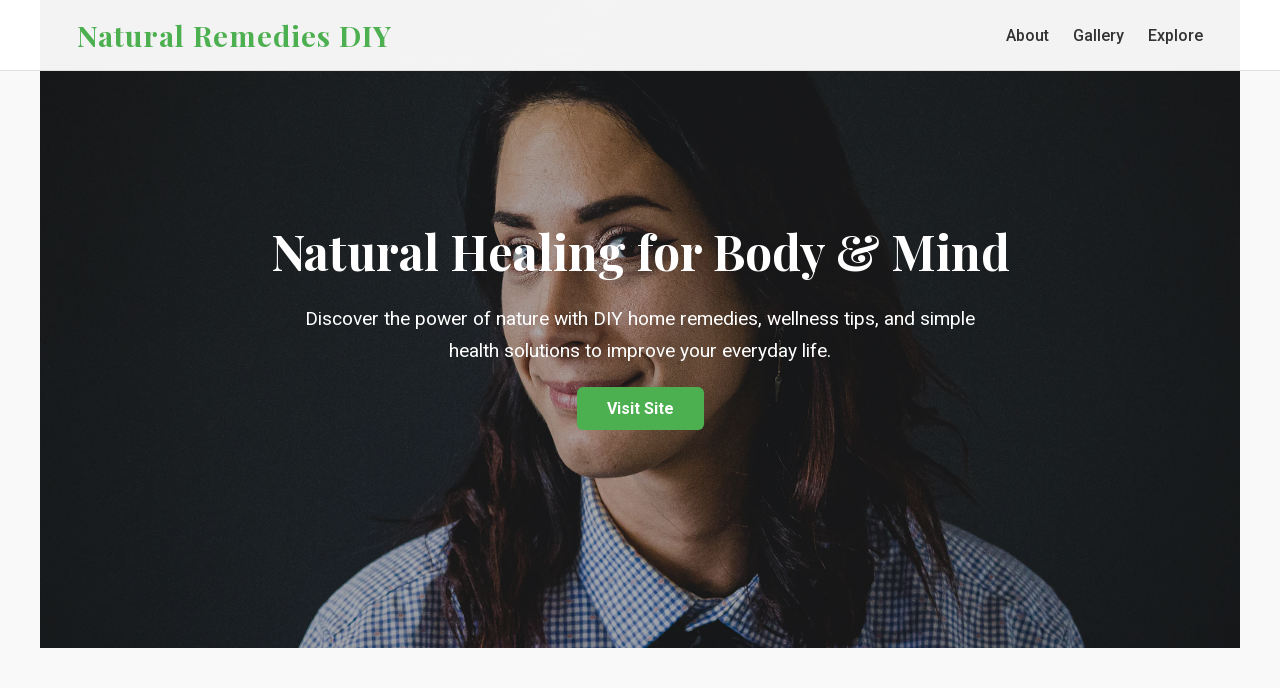

--- FILE ---
content_type: text/html; charset=utf-8
request_url: https://naturalhomeremediesdiy.com/?SA
body_size: 2616
content:
<!doctype html>
<html lang="en">
<head>
  <meta charset="UTF-8">
  <meta name="viewport" content="width=device-width, initial-scale=1.0">
  <title>Natural Home Remedies DIY – Health & Wellness Tips</title>
  <link rel="canonical" href="https://naturalhomeremediesdiy.com/sofia-rose-brut-rose/">
  <meta name="description" content="Discover natural home remedies, DIY health solutions, and wellness tips. Improve your lifestyle with organic remedies and simple DIY methods.">
  <link href="https://fonts.googleapis.com/css2?family=Roboto:wght@300;400;500;700&family=Playfair+Display:wght@500;700&display=swap" rel="stylesheet">
  <style>
    :root {
      --primary-color: #4CAF50;
      --accent-color: #FFC107;
      --bg-color: #f9f9f9;
      --text-dark: #333;
      --text-light: #fff;
      --font-main: 'Roboto', sans-serif;
      --font-title: 'Playfair Display', serif;
    }

    * { margin:0; padding:0; box-sizing:border-box; }

    body {
      font-family: var(--font-main);
      color: var(--text-dark);
      background-color: var(--bg-color);
      overflow-x: hidden;
    }

    header {
      position: fixed;
      width: 100%;
      background: rgba(255,255,255,0.95);
      padding: 16px 6%;
      display: flex;
      justify-content: space-between;
      align-items: center;
      border-bottom: 1px solid #e0e0e0;
      z-index: 100;
    }

    header h1 {
      font-family: var(--font-title);
      font-size: 1.8rem;
      color: var(--primary-color);
      letter-spacing: 1px;
    }

    nav a {
      margin-left: 20px;
      text-decoration: none;
      color: var(--text-dark);
      font-weight: 500;
      transition: color .3s;
    }

    nav a:hover {
      color: var(--primary-color);
    }

    .hero {
      height: 90vh;
      background: linear-gradient(rgba(0,0,0,0.3), rgba(0,0,0,0.3)),
        url('https://images.unsplash.com/photo-1607746882042-944635dfe10e?q=80&w=2000&auto=format&fit=crop') center/cover no-repeat;
      display: flex;
      align-items: center;
      justify-content: center;
      text-align: center;
      color: var(--text-light);
      padding: 0 8%;
    }

    .hero h2 {
      font-family: var(--font-title);
      font-size: 3rem;
      margin-bottom: 20px;
    }

    .hero p {
      font-size: 1.2rem;
      max-width: 700px;
      margin: auto;
      line-height: 1.7;
    }

    .btn {
      display: inline-block;
      background: var(--primary-color);
      color: var(--text-light);
      padding: 12px 30px;
      border-radius: 6px;
      text-decoration: none;
      margin-top: 20px;
      font-weight: 600;
      transition: background .3s;
    }

    .btn:hover {
      background: #3e8e41;
    }

    section {
      padding: 100px 8%;
      max-width: 1200px;
      margin: auto;
    }

    h3.section-title {
      text-align: center;
      font-family: var(--font-title);
      font-size: 2.4rem;
      color: var(--primary-color);
      margin-bottom: 60px;
    }

    .article {
      display: flex;
      flex-wrap: wrap;
      gap: 40px;
      align-items: center;
    }

    .article img {
      flex: 1 1 400px;
      border-radius: 12px;
      box-shadow: 0 6px 20px rgba(0,0,0,0.1);
    }

    .article .text {
      flex: 1 1 400px;
    }

    .article h4 {
      font-family: var(--font-title);
      font-size: 1.8rem;
      margin-bottom: 18px;
      color: var(--accent-color);
    }

    .article p {
      font-size: 1.05rem;
      color: #555;
      margin-bottom: 15px;
      line-height: 1.8;
    }

    .gallery {
      display: grid;
      grid-template-columns: repeat(auto-fit, minmax(280px, 1fr));
      gap: 20px;
      margin-top: 60px;
    }

    .gallery img {
      width: 100%;
      border-radius: 12px;
      transition: transform .4s ease, box-shadow .4s ease;
    }

    .gallery img:hover {
      transform: scale(1.05);
      box-shadow: 0 8px 30px rgba(0,0,0,0.15);
    }

    .cta {
      background: var(--primary-color);
      color: var(--text-light);
      text-align: center;
      padding: 80px 24px;
      margin-top: 80px;
      border-radius: 12px;
    }

    .cta h3 {
      font-family: var(--font-title);
      font-size: 2.2rem;
      margin-bottom: 16px;
    }

    .cta p {
      max-width: 600px;
      margin: 0 auto 25px;
      font-size: 1.1rem;
      line-height: 1.7;
    }

    footer {
      text-align: center;
      padding: 40px 20px;
      font-size: 0.9rem;
      color: #777;
    }

    footer a {
      color: var(--primary-color);
      text-decoration: none;
    }

    /* fade-in animation */
    .fade-in {
      opacity: 0;
      transform: translateY(20px);
      transition: opacity 1s ease, transform 1s ease;
    }
    .fade-in.visible {
      opacity: 1;
      transform: translateY(0);
    }

    @media (max-width: 900px) {
      .article {
        flex-direction: column;
        text-align: center;
      }
      .hero h2 { font-size: 2.2rem; }
    }

  </style>
</head>
<body>

  <header>
    <h1>Natural Remedies DIY</h1>
    <nav>
      <a href="#about">About</a>
      <a href="#gallery">Gallery</a>
      <a href="#explore">Explore</a>
    </nav>
  </header>

  <section class="hero">
    <div>
      <h2>Natural Healing for Body & Mind</h2>
      <p>Discover the power of nature with DIY home remedies, wellness tips, and simple health solutions to improve your everyday life.</p>
      <a href="https://naturalhomeremediesdiy.com/sofia-rose-brut-rose/" class="btn">Visit Site</a>
    </div>
  </section>

  <section id="about" class="fade-in">
    <h3 class="section-title">Our Philosophy</h3>
    <div class="article">
      <img src="https://images.unsplash.com/photo-1588776814546-5e3c62d3e76b?q=80&w=1200&auto=format&fit=crop" alt="Herbal remedies">
      <div class="text">
        <h4>Embrace Nature's Wisdom</h4>
        <p>We believe in natural solutions for health and wellness. From herbal remedies to DIY treatments, our tips are safe, effective, and easy to follow at home.</p>
        <p>Our mission is to empower you with knowledge and techniques to live a healthier, more balanced life using the resources around you.</p>
        <a href="https://naturalhomeremediesdiy.com/sofia-rose-brut-rose/" class="btn">Explore Remedies</a>
      </div>
    </div>
  </section>

  <section id="gallery" class="fade-in">
    <h3 class="section-title">Healthy Inspirations</h3>
    <div class="gallery">
      <img src="https://images.unsplash.com/photo-1587395462152-25ff38d2548c?q=80&w=1200&auto=format&fit=crop" alt="Herbal ingredients">
      <img src="https://images.unsplash.com/photo-1582515073490-3998131a9d21?q=80&w=1200&auto=format&fit=crop" alt="Natural skincare">
      <img src="https://images.unsplash.com/photo-1607746882042-944635dfe10e?q=80&w=1200&auto=format&fit=crop" alt="Homemade remedies">
      <img src="https://images.unsplash.com/photo-1603243519395-dc44ec7e04d7?q=80&w=1200&auto=format&fit=crop" alt="Wellness lifestyle">
      <img src="https://images.unsplash.com/photo-1601079043133-1b32c6e2ff06?q=80&w=1200&auto=format&fit=crop" alt="Herbs and teas">
    </div>
  </section>

  <section id="explore" class="cta fade-in">
    <h3>Start Your Natural Journey</h3>
    <p>Learn, explore, and implement natural remedies in your daily life. Your path to wellness starts at home.</p>
    <a href="https://naturalhomeremediesdiy.com/sofia-rose-brut-rose/" class="btn">Visit Now</a>
  </section>

  <footer>
    © 2025 Natural Home Remedies DIY — Inspired by <a href="https://naturalhomeremediesdiy.com/sofia-rose-brut-rose/">naturalhomeremediesdiy.com</a>
  </footer>

  <script>
    const fadeEls = document.querySelectorAll('.fade-in');
    const observer = new IntersectionObserver((entries)=>{
      entries.forEach(entry=>{
        if(entry.isIntersecting) entry.target.classList.add('visible');
      });
    }, { threshold: 0.2 });
    fadeEls.forEach(el=>observer.observe(el));
  </script>

<script defer src="https://static.cloudflareinsights.com/beacon.min.js/vcd15cbe7772f49c399c6a5babf22c1241717689176015" integrity="sha512-ZpsOmlRQV6y907TI0dKBHq9Md29nnaEIPlkf84rnaERnq6zvWvPUqr2ft8M1aS28oN72PdrCzSjY4U6VaAw1EQ==" data-cf-beacon='{"version":"2024.11.0","token":"54a83b3955ab498b8b68c2335cfab32c","r":1,"server_timing":{"name":{"cfCacheStatus":true,"cfEdge":true,"cfExtPri":true,"cfL4":true,"cfOrigin":true,"cfSpeedBrain":true},"location_startswith":null}}' crossorigin="anonymous"></script>
</body>
</html>
